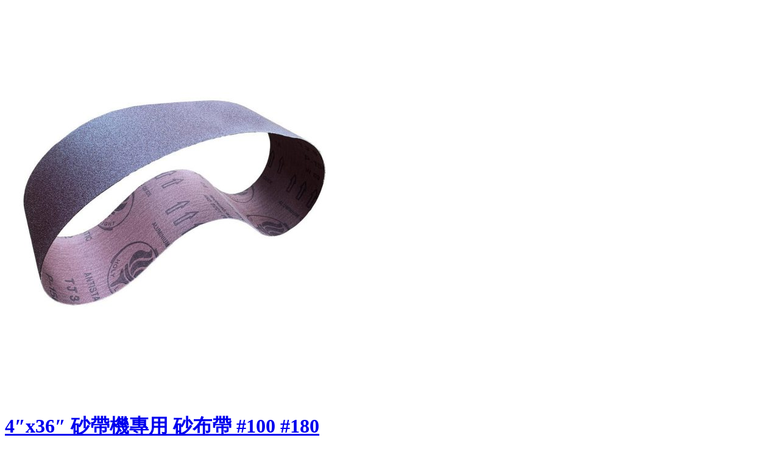

--- FILE ---
content_type: text/html; charset=UTF-8
request_url: https://woodmall.com.tw/shop/wp-admin/admin-ajax.php?ajax=true&action=gon_load_quickshop_content&product_id=14102
body_size: 4066
content:
    		
			<div itemscope itemtype="http://schema.org/Product" id="product-14102" class="ts-quickshop-wrapper product type-variable post-14102 type-product status-publish has-post-thumbnail product_cat-3089 product_cat-686 product_cat-579 product_cat-588 product_cat-300 product_cat-282 product_cat-557 product_cat-558 product_tag-bd46a product_tag-rexon-bd46a product_tag-1060 product_tag-1056 product_tag-1058 product_tag-908 product_tag-1057 product_tag-822 product_tag-1027 product_tag-823 product_tag-1059 product_shipping_class-shop first instock shipping-taxable purchasable product-type-variable">
					
				<div class="images-slider-wrapper">
									<div class="image-items">
																		<div class="image-item">
							<img src="https://woodmall.com.tw/shop/wp-content/uploads/2019/03/4砂布帶-0-550x650.jpg" alt="4″x36″ 砂帶機專用 砂布帶 #100 #180" />
						</div>
											</div>
					
				</div>
				<!-- Product summary -->
				<div class="summary entry-summary">
								<h1 itemprop="name" class="product_title entry-title">
				<a href="https://woodmall.com.tw/shop/product/4x36-%e7%a0%82%e5%b8%b6%e6%a9%9f%e5%b0%88%e7%94%a8-%e7%a0%82%e5%b8%83%e5%b8%b6-100/">
					4″x36″ 砂帶機專用 砂布帶 #100 #180				</a>
			</h1>
								<div class="sku-wrapper product_meta">Sku: <span class="sku" itemprop="sku">Sandpaper-4x36</span></div>	
		<p class="availability stock in-stock" data-original="有現貨" data-class="in-stock"><span>有現貨</span></p>	
	<div class="woocommerce-product-details__short-description">
	<p>品名：砂布帶 尺寸：4吋x36吋 規格：#100 #180 適用：REXON BD46A 等型號 數量：1入 / 25入 款式：無接縫款／平接款</p>
</div>
<p class="price"><span class="woocommerce-Price-amount amount"><bdi>43<span class="woocommerce-Price-currencySymbol">&#78;&#84;&#36;</span></bdi></span> &ndash; <span class="woocommerce-Price-amount amount"><bdi>1,500<span class="woocommerce-Price-currencySymbol">&#78;&#84;&#36;</span></bdi></span></p>

<form class="variations_form cart" action="https://woodmall.com.tw/shop/product/4x36-%e7%a0%82%e5%b8%b6%e6%a9%9f%e5%b0%88%e7%94%a8-%e7%a0%82%e5%b8%83%e5%b8%b6-100/" method="post" enctype='multipart/form-data' data-product_id="14102" data-product_variations="[{&quot;attributes&quot;:{&quot;attribute_%e6%95%b8%e9%87%8f&quot;:&quot;1\u5165&quot;,&quot;attribute_%e6%ac%be%e5%bc%8f&quot;:&quot;\u5e73\u63a5\u6b3e#100&quot;},&quot;availability_html&quot;:&quot;&quot;,&quot;backorders_allowed&quot;:false,&quot;dimensions&quot;:{&quot;length&quot;:&quot;&quot;,&quot;width&quot;:&quot;&quot;,&quot;height&quot;:&quot;&quot;},&quot;dimensions_html&quot;:&quot;\u4e0d\u63d0\u4f9b&quot;,&quot;display_price&quot;:43,&quot;display_regular_price&quot;:43,&quot;image&quot;:{&quot;title&quot;:&quot;4\u7802\u5e03\u5e36-0&quot;,&quot;caption&quot;:&quot;&quot;,&quot;url&quot;:&quot;https:\/\/woodmall.com.tw\/shop\/wp-content\/uploads\/2019\/03\/4\u7802\u5e03\u5e36-0.jpg&quot;,&quot;alt&quot;:&quot;4\u7802\u5e03\u5e36-0&quot;,&quot;src&quot;:&quot;https:\/\/woodmall.com.tw\/shop\/wp-content\/uploads\/2019\/03\/4\u7802\u5e03\u5e36-0-550x650.jpg&quot;,&quot;srcset&quot;:&quot;https:\/\/woodmall.com.tw\/shop\/wp-content\/uploads\/2019\/03\/4\u7802\u5e03\u5e36-0-550x650.jpg 550w, https:\/\/woodmall.com.tw\/shop\/wp-content\/uploads\/2019\/03\/4\u7802\u5e03\u5e36-0-254x300.jpg 254w, https:\/\/woodmall.com.tw\/shop\/wp-content\/uploads\/2019\/03\/4\u7802\u5e03\u5e36-0-768x908.jpg 768w, https:\/\/woodmall.com.tw\/shop\/wp-content\/uploads\/2019\/03\/4\u7802\u5e03\u5e36-0-866x1024.jpg 866w, https:\/\/woodmall.com.tw\/shop\/wp-content\/uploads\/2019\/03\/4\u7802\u5e03\u5e36-0-423x500.jpg 423w, https:\/\/woodmall.com.tw\/shop\/wp-content\/uploads\/2019\/03\/4\u7802\u5e03\u5e36-0.jpg 1096w&quot;,&quot;sizes&quot;:&quot;(max-width: 550px) 100vw, 550px&quot;,&quot;full_src&quot;:&quot;https:\/\/woodmall.com.tw\/shop\/wp-content\/uploads\/2019\/03\/4\u7802\u5e03\u5e36-0.jpg&quot;,&quot;full_src_w&quot;:1096,&quot;full_src_h&quot;:1296,&quot;gallery_thumbnail_src&quot;:&quot;https:\/\/woodmall.com.tw\/shop\/wp-content\/uploads\/2019\/03\/4\u7802\u5e03\u5e36-0-100x100.jpg&quot;,&quot;gallery_thumbnail_src_w&quot;:100,&quot;gallery_thumbnail_src_h&quot;:100,&quot;thumb_src&quot;:&quot;https:\/\/woodmall.com.tw\/shop\/wp-content\/uploads\/2019\/03\/4\u7802\u5e03\u5e36-0-330x330.jpg&quot;,&quot;thumb_src_w&quot;:330,&quot;thumb_src_h&quot;:330,&quot;src_w&quot;:550,&quot;src_h&quot;:650},&quot;image_id&quot;:14103,&quot;is_downloadable&quot;:false,&quot;is_in_stock&quot;:true,&quot;is_purchasable&quot;:true,&quot;is_sold_individually&quot;:&quot;no&quot;,&quot;is_virtual&quot;:false,&quot;max_qty&quot;:&quot;&quot;,&quot;min_qty&quot;:1,&quot;price_html&quot;:&quot;&lt;span class=\&quot;price\&quot;&gt;&lt;span class=\&quot;woocommerce-Price-amount amount\&quot;&gt;&lt;bdi&gt;43&lt;span class=\&quot;woocommerce-Price-currencySymbol\&quot;&gt;&amp;#78;&amp;#84;&amp;#36;&lt;\/span&gt;&lt;\/bdi&gt;&lt;\/span&gt;&lt;\/span&gt;&quot;,&quot;sku&quot;:&quot;HD-209, \u5546\u54c1\u689d\u78bc:4711338397569&quot;,&quot;variation_description&quot;:&quot;&quot;,&quot;variation_id&quot;:27151,&quot;variation_is_active&quot;:true,&quot;variation_is_visible&quot;:true,&quot;weight&quot;:&quot;1&quot;,&quot;weight_html&quot;:&quot;1 \u516c\u65a4&quot;,&quot;cashback_amount&quot;:0,&quot;cashback_html&quot;:&quot;&lt;span class=\&quot;woocommerce-Price-amount amount\&quot;&gt;&lt;bdi&gt;0&lt;span class=\&quot;woocommerce-Price-currencySymbol\&quot;&gt;&amp;#78;&amp;#84;&amp;#36;&lt;\/span&gt;&lt;\/bdi&gt;&lt;\/span&gt;\u73fe\u91d1\u56de\u994b&quot;,&quot;barcode_img&quot;:&quot;https:\/\/woodmall.com.tw\/shop\/wp-content\/uploads\/yith-barcodes\/Image27151_code128_21172011.png&quot;,&quot;barcode_value&quot;:&quot;21172011&quot;},{&quot;attributes&quot;:{&quot;attribute_%e6%95%b8%e9%87%8f&quot;:&quot;25\u5165&quot;,&quot;attribute_%e6%ac%be%e5%bc%8f&quot;:&quot;\u7121\u63a5\u7e2b\u6b3e#100&quot;},&quot;availability_html&quot;:&quot;&quot;,&quot;backorders_allowed&quot;:false,&quot;dimensions&quot;:{&quot;length&quot;:&quot;&quot;,&quot;width&quot;:&quot;&quot;,&quot;height&quot;:&quot;&quot;},&quot;dimensions_html&quot;:&quot;\u4e0d\u63d0\u4f9b&quot;,&quot;display_price&quot;:1500,&quot;display_regular_price&quot;:1500,&quot;image&quot;:{&quot;title&quot;:&quot;4\u7802\u5e03\u5e36-0&quot;,&quot;caption&quot;:&quot;&quot;,&quot;url&quot;:&quot;https:\/\/woodmall.com.tw\/shop\/wp-content\/uploads\/2019\/03\/4\u7802\u5e03\u5e36-0.jpg&quot;,&quot;alt&quot;:&quot;4\u7802\u5e03\u5e36-0&quot;,&quot;src&quot;:&quot;https:\/\/woodmall.com.tw\/shop\/wp-content\/uploads\/2019\/03\/4\u7802\u5e03\u5e36-0-550x650.jpg&quot;,&quot;srcset&quot;:&quot;https:\/\/woodmall.com.tw\/shop\/wp-content\/uploads\/2019\/03\/4\u7802\u5e03\u5e36-0-550x650.jpg 550w, https:\/\/woodmall.com.tw\/shop\/wp-content\/uploads\/2019\/03\/4\u7802\u5e03\u5e36-0-254x300.jpg 254w, https:\/\/woodmall.com.tw\/shop\/wp-content\/uploads\/2019\/03\/4\u7802\u5e03\u5e36-0-768x908.jpg 768w, https:\/\/woodmall.com.tw\/shop\/wp-content\/uploads\/2019\/03\/4\u7802\u5e03\u5e36-0-866x1024.jpg 866w, https:\/\/woodmall.com.tw\/shop\/wp-content\/uploads\/2019\/03\/4\u7802\u5e03\u5e36-0-423x500.jpg 423w, https:\/\/woodmall.com.tw\/shop\/wp-content\/uploads\/2019\/03\/4\u7802\u5e03\u5e36-0.jpg 1096w&quot;,&quot;sizes&quot;:&quot;(max-width: 550px) 100vw, 550px&quot;,&quot;full_src&quot;:&quot;https:\/\/woodmall.com.tw\/shop\/wp-content\/uploads\/2019\/03\/4\u7802\u5e03\u5e36-0.jpg&quot;,&quot;full_src_w&quot;:1096,&quot;full_src_h&quot;:1296,&quot;gallery_thumbnail_src&quot;:&quot;https:\/\/woodmall.com.tw\/shop\/wp-content\/uploads\/2019\/03\/4\u7802\u5e03\u5e36-0-100x100.jpg&quot;,&quot;gallery_thumbnail_src_w&quot;:100,&quot;gallery_thumbnail_src_h&quot;:100,&quot;thumb_src&quot;:&quot;https:\/\/woodmall.com.tw\/shop\/wp-content\/uploads\/2019\/03\/4\u7802\u5e03\u5e36-0-330x330.jpg&quot;,&quot;thumb_src_w&quot;:330,&quot;thumb_src_h&quot;:330,&quot;src_w&quot;:550,&quot;src_h&quot;:650},&quot;image_id&quot;:14103,&quot;is_downloadable&quot;:false,&quot;is_in_stock&quot;:true,&quot;is_purchasable&quot;:true,&quot;is_sold_individually&quot;:&quot;no&quot;,&quot;is_virtual&quot;:false,&quot;max_qty&quot;:&quot;&quot;,&quot;min_qty&quot;:1,&quot;price_html&quot;:&quot;&lt;span class=\&quot;price\&quot;&gt;&lt;span class=\&quot;woocommerce-Price-amount amount\&quot;&gt;&lt;bdi&gt;1,500&lt;span class=\&quot;woocommerce-Price-currencySymbol\&quot;&gt;&amp;#78;&amp;#84;&amp;#36;&lt;\/span&gt;&lt;\/bdi&gt;&lt;\/span&gt;&lt;\/span&gt;&quot;,&quot;sku&quot;:&quot;HD-205, \u5546\u54c1\u689d\u78bc:4711338397606&quot;,&quot;variation_description&quot;:&quot;&quot;,&quot;variation_id&quot;:27152,&quot;variation_is_active&quot;:true,&quot;variation_is_visible&quot;:true,&quot;weight&quot;:&quot;1&quot;,&quot;weight_html&quot;:&quot;1 \u516c\u65a4&quot;,&quot;cashback_amount&quot;:0,&quot;cashback_html&quot;:&quot;&lt;span class=\&quot;woocommerce-Price-amount amount\&quot;&gt;&lt;bdi&gt;0&lt;span class=\&quot;woocommerce-Price-currencySymbol\&quot;&gt;&amp;#78;&amp;#84;&amp;#36;&lt;\/span&gt;&lt;\/bdi&gt;&lt;\/span&gt;\u73fe\u91d1\u56de\u994b&quot;,&quot;barcode_img&quot;:&quot;https:\/\/woodmall.com.tw\/shop\/wp-content\/uploads\/yith-barcodes\/Image27152_code128_21172013.png&quot;,&quot;barcode_value&quot;:&quot;21172013&quot;},{&quot;attributes&quot;:{&quot;attribute_%e6%95%b8%e9%87%8f&quot;:&quot;1\u5165&quot;,&quot;attribute_%e6%ac%be%e5%bc%8f&quot;:&quot;\u5e73\u63a5\u6b3e#180&quot;},&quot;availability_html&quot;:&quot;&quot;,&quot;backorders_allowed&quot;:false,&quot;dimensions&quot;:{&quot;length&quot;:&quot;&quot;,&quot;width&quot;:&quot;&quot;,&quot;height&quot;:&quot;&quot;},&quot;dimensions_html&quot;:&quot;\u4e0d\u63d0\u4f9b&quot;,&quot;display_price&quot;:43,&quot;display_regular_price&quot;:43,&quot;image&quot;:{&quot;title&quot;:&quot;4\u7802\u5e03\u5e36-0&quot;,&quot;caption&quot;:&quot;&quot;,&quot;url&quot;:&quot;https:\/\/woodmall.com.tw\/shop\/wp-content\/uploads\/2019\/03\/4\u7802\u5e03\u5e36-0.jpg&quot;,&quot;alt&quot;:&quot;4\u7802\u5e03\u5e36-0&quot;,&quot;src&quot;:&quot;https:\/\/woodmall.com.tw\/shop\/wp-content\/uploads\/2019\/03\/4\u7802\u5e03\u5e36-0-550x650.jpg&quot;,&quot;srcset&quot;:&quot;https:\/\/woodmall.com.tw\/shop\/wp-content\/uploads\/2019\/03\/4\u7802\u5e03\u5e36-0-550x650.jpg 550w, https:\/\/woodmall.com.tw\/shop\/wp-content\/uploads\/2019\/03\/4\u7802\u5e03\u5e36-0-254x300.jpg 254w, https:\/\/woodmall.com.tw\/shop\/wp-content\/uploads\/2019\/03\/4\u7802\u5e03\u5e36-0-768x908.jpg 768w, https:\/\/woodmall.com.tw\/shop\/wp-content\/uploads\/2019\/03\/4\u7802\u5e03\u5e36-0-866x1024.jpg 866w, https:\/\/woodmall.com.tw\/shop\/wp-content\/uploads\/2019\/03\/4\u7802\u5e03\u5e36-0-423x500.jpg 423w, https:\/\/woodmall.com.tw\/shop\/wp-content\/uploads\/2019\/03\/4\u7802\u5e03\u5e36-0.jpg 1096w&quot;,&quot;sizes&quot;:&quot;(max-width: 550px) 100vw, 550px&quot;,&quot;full_src&quot;:&quot;https:\/\/woodmall.com.tw\/shop\/wp-content\/uploads\/2019\/03\/4\u7802\u5e03\u5e36-0.jpg&quot;,&quot;full_src_w&quot;:1096,&quot;full_src_h&quot;:1296,&quot;gallery_thumbnail_src&quot;:&quot;https:\/\/woodmall.com.tw\/shop\/wp-content\/uploads\/2019\/03\/4\u7802\u5e03\u5e36-0-100x100.jpg&quot;,&quot;gallery_thumbnail_src_w&quot;:100,&quot;gallery_thumbnail_src_h&quot;:100,&quot;thumb_src&quot;:&quot;https:\/\/woodmall.com.tw\/shop\/wp-content\/uploads\/2019\/03\/4\u7802\u5e03\u5e36-0-330x330.jpg&quot;,&quot;thumb_src_w&quot;:330,&quot;thumb_src_h&quot;:330,&quot;src_w&quot;:550,&quot;src_h&quot;:650},&quot;image_id&quot;:14103,&quot;is_downloadable&quot;:false,&quot;is_in_stock&quot;:true,&quot;is_purchasable&quot;:true,&quot;is_sold_individually&quot;:&quot;no&quot;,&quot;is_virtual&quot;:false,&quot;max_qty&quot;:&quot;&quot;,&quot;min_qty&quot;:1,&quot;price_html&quot;:&quot;&lt;span class=\&quot;price\&quot;&gt;&lt;span class=\&quot;woocommerce-Price-amount amount\&quot;&gt;&lt;bdi&gt;43&lt;span class=\&quot;woocommerce-Price-currencySymbol\&quot;&gt;&amp;#78;&amp;#84;&amp;#36;&lt;\/span&gt;&lt;\/bdi&gt;&lt;\/span&gt;&lt;\/span&gt;&quot;,&quot;sku&quot;:&quot;HD-211, \u5546\u54c1\u689d\u78bc:4711338397583&quot;,&quot;variation_description&quot;:&quot;&quot;,&quot;variation_id&quot;:27153,&quot;variation_is_active&quot;:true,&quot;variation_is_visible&quot;:true,&quot;weight&quot;:&quot;1&quot;,&quot;weight_html&quot;:&quot;1 \u516c\u65a4&quot;,&quot;cashback_amount&quot;:0,&quot;cashback_html&quot;:&quot;&lt;span class=\&quot;woocommerce-Price-amount amount\&quot;&gt;&lt;bdi&gt;0&lt;span class=\&quot;woocommerce-Price-currencySymbol\&quot;&gt;&amp;#78;&amp;#84;&amp;#36;&lt;\/span&gt;&lt;\/bdi&gt;&lt;\/span&gt;\u73fe\u91d1\u56de\u994b&quot;,&quot;barcode_img&quot;:&quot;https:\/\/woodmall.com.tw\/shop\/wp-content\/uploads\/yith-barcodes\/Image27153_code128_21172012.png&quot;,&quot;barcode_value&quot;:&quot;21172012&quot;},{&quot;attributes&quot;:{&quot;attribute_%e6%95%b8%e9%87%8f&quot;:&quot;25\u5165&quot;,&quot;attribute_%e6%ac%be%e5%bc%8f&quot;:&quot;\u5e73\u63a5\u6b3e#100&quot;},&quot;availability_html&quot;:&quot;&quot;,&quot;backorders_allowed&quot;:false,&quot;dimensions&quot;:{&quot;length&quot;:&quot;&quot;,&quot;width&quot;:&quot;&quot;,&quot;height&quot;:&quot;&quot;},&quot;dimensions_html&quot;:&quot;\u4e0d\u63d0\u4f9b&quot;,&quot;display_price&quot;:970,&quot;display_regular_price&quot;:970,&quot;image&quot;:{&quot;title&quot;:&quot;4\u7802\u5e03\u5e36-0&quot;,&quot;caption&quot;:&quot;&quot;,&quot;url&quot;:&quot;https:\/\/woodmall.com.tw\/shop\/wp-content\/uploads\/2019\/03\/4\u7802\u5e03\u5e36-0.jpg&quot;,&quot;alt&quot;:&quot;4\u7802\u5e03\u5e36-0&quot;,&quot;src&quot;:&quot;https:\/\/woodmall.com.tw\/shop\/wp-content\/uploads\/2019\/03\/4\u7802\u5e03\u5e36-0-550x650.jpg&quot;,&quot;srcset&quot;:&quot;https:\/\/woodmall.com.tw\/shop\/wp-content\/uploads\/2019\/03\/4\u7802\u5e03\u5e36-0-550x650.jpg 550w, https:\/\/woodmall.com.tw\/shop\/wp-content\/uploads\/2019\/03\/4\u7802\u5e03\u5e36-0-254x300.jpg 254w, https:\/\/woodmall.com.tw\/shop\/wp-content\/uploads\/2019\/03\/4\u7802\u5e03\u5e36-0-768x908.jpg 768w, https:\/\/woodmall.com.tw\/shop\/wp-content\/uploads\/2019\/03\/4\u7802\u5e03\u5e36-0-866x1024.jpg 866w, https:\/\/woodmall.com.tw\/shop\/wp-content\/uploads\/2019\/03\/4\u7802\u5e03\u5e36-0-423x500.jpg 423w, https:\/\/woodmall.com.tw\/shop\/wp-content\/uploads\/2019\/03\/4\u7802\u5e03\u5e36-0.jpg 1096w&quot;,&quot;sizes&quot;:&quot;(max-width: 550px) 100vw, 550px&quot;,&quot;full_src&quot;:&quot;https:\/\/woodmall.com.tw\/shop\/wp-content\/uploads\/2019\/03\/4\u7802\u5e03\u5e36-0.jpg&quot;,&quot;full_src_w&quot;:1096,&quot;full_src_h&quot;:1296,&quot;gallery_thumbnail_src&quot;:&quot;https:\/\/woodmall.com.tw\/shop\/wp-content\/uploads\/2019\/03\/4\u7802\u5e03\u5e36-0-100x100.jpg&quot;,&quot;gallery_thumbnail_src_w&quot;:100,&quot;gallery_thumbnail_src_h&quot;:100,&quot;thumb_src&quot;:&quot;https:\/\/woodmall.com.tw\/shop\/wp-content\/uploads\/2019\/03\/4\u7802\u5e03\u5e36-0-330x330.jpg&quot;,&quot;thumb_src_w&quot;:330,&quot;thumb_src_h&quot;:330,&quot;src_w&quot;:550,&quot;src_h&quot;:650},&quot;image_id&quot;:14103,&quot;is_downloadable&quot;:false,&quot;is_in_stock&quot;:true,&quot;is_purchasable&quot;:true,&quot;is_sold_individually&quot;:&quot;no&quot;,&quot;is_virtual&quot;:false,&quot;max_qty&quot;:&quot;&quot;,&quot;min_qty&quot;:1,&quot;price_html&quot;:&quot;&lt;span class=\&quot;price\&quot;&gt;&lt;span class=\&quot;woocommerce-Price-amount amount\&quot;&gt;&lt;bdi&gt;970&lt;span class=\&quot;woocommerce-Price-currencySymbol\&quot;&gt;&amp;#78;&amp;#84;&amp;#36;&lt;\/span&gt;&lt;\/bdi&gt;&lt;\/span&gt;&lt;\/span&gt;&quot;,&quot;sku&quot;:&quot;HD-204, \u5546\u54c1\u689d\u78bc:4711338397590&quot;,&quot;variation_description&quot;:&quot;&quot;,&quot;variation_id&quot;:27154,&quot;variation_is_active&quot;:true,&quot;variation_is_visible&quot;:true,&quot;weight&quot;:&quot;1&quot;,&quot;weight_html&quot;:&quot;1 \u516c\u65a4&quot;,&quot;cashback_amount&quot;:0,&quot;cashback_html&quot;:&quot;&lt;span class=\&quot;woocommerce-Price-amount amount\&quot;&gt;&lt;bdi&gt;0&lt;span class=\&quot;woocommerce-Price-currencySymbol\&quot;&gt;&amp;#78;&amp;#84;&amp;#36;&lt;\/span&gt;&lt;\/bdi&gt;&lt;\/span&gt;\u73fe\u91d1\u56de\u994b&quot;,&quot;barcode_img&quot;:&quot;https:\/\/woodmall.com.tw\/shop\/wp-content\/uploads\/yith-barcodes\/Image27154_code128_21172008.png&quot;,&quot;barcode_value&quot;:&quot;21172008&quot;},{&quot;attributes&quot;:{&quot;attribute_%e6%95%b8%e9%87%8f&quot;:&quot;1\u5165&quot;,&quot;attribute_%e6%ac%be%e5%bc%8f&quot;:&quot;\u7121\u63a5\u7e2b\u6b3e#100&quot;},&quot;availability_html&quot;:&quot;&quot;,&quot;backorders_allowed&quot;:false,&quot;dimensions&quot;:{&quot;length&quot;:&quot;&quot;,&quot;width&quot;:&quot;&quot;,&quot;height&quot;:&quot;&quot;},&quot;dimensions_html&quot;:&quot;\u4e0d\u63d0\u4f9b&quot;,&quot;display_price&quot;:65,&quot;display_regular_price&quot;:65,&quot;image&quot;:{&quot;title&quot;:&quot;4\u7802\u5e03\u5e36-0&quot;,&quot;caption&quot;:&quot;&quot;,&quot;url&quot;:&quot;https:\/\/woodmall.com.tw\/shop\/wp-content\/uploads\/2019\/03\/4\u7802\u5e03\u5e36-0.jpg&quot;,&quot;alt&quot;:&quot;4\u7802\u5e03\u5e36-0&quot;,&quot;src&quot;:&quot;https:\/\/woodmall.com.tw\/shop\/wp-content\/uploads\/2019\/03\/4\u7802\u5e03\u5e36-0-550x650.jpg&quot;,&quot;srcset&quot;:&quot;https:\/\/woodmall.com.tw\/shop\/wp-content\/uploads\/2019\/03\/4\u7802\u5e03\u5e36-0-550x650.jpg 550w, https:\/\/woodmall.com.tw\/shop\/wp-content\/uploads\/2019\/03\/4\u7802\u5e03\u5e36-0-254x300.jpg 254w, https:\/\/woodmall.com.tw\/shop\/wp-content\/uploads\/2019\/03\/4\u7802\u5e03\u5e36-0-768x908.jpg 768w, https:\/\/woodmall.com.tw\/shop\/wp-content\/uploads\/2019\/03\/4\u7802\u5e03\u5e36-0-866x1024.jpg 866w, https:\/\/woodmall.com.tw\/shop\/wp-content\/uploads\/2019\/03\/4\u7802\u5e03\u5e36-0-423x500.jpg 423w, https:\/\/woodmall.com.tw\/shop\/wp-content\/uploads\/2019\/03\/4\u7802\u5e03\u5e36-0.jpg 1096w&quot;,&quot;sizes&quot;:&quot;(max-width: 550px) 100vw, 550px&quot;,&quot;full_src&quot;:&quot;https:\/\/woodmall.com.tw\/shop\/wp-content\/uploads\/2019\/03\/4\u7802\u5e03\u5e36-0.jpg&quot;,&quot;full_src_w&quot;:1096,&quot;full_src_h&quot;:1296,&quot;gallery_thumbnail_src&quot;:&quot;https:\/\/woodmall.com.tw\/shop\/wp-content\/uploads\/2019\/03\/4\u7802\u5e03\u5e36-0-100x100.jpg&quot;,&quot;gallery_thumbnail_src_w&quot;:100,&quot;gallery_thumbnail_src_h&quot;:100,&quot;thumb_src&quot;:&quot;https:\/\/woodmall.com.tw\/shop\/wp-content\/uploads\/2019\/03\/4\u7802\u5e03\u5e36-0-330x330.jpg&quot;,&quot;thumb_src_w&quot;:330,&quot;thumb_src_h&quot;:330,&quot;src_w&quot;:550,&quot;src_h&quot;:650},&quot;image_id&quot;:14103,&quot;is_downloadable&quot;:false,&quot;is_in_stock&quot;:true,&quot;is_purchasable&quot;:true,&quot;is_sold_individually&quot;:&quot;no&quot;,&quot;is_virtual&quot;:false,&quot;max_qty&quot;:&quot;&quot;,&quot;min_qty&quot;:1,&quot;price_html&quot;:&quot;&lt;span class=\&quot;price\&quot;&gt;&lt;span class=\&quot;woocommerce-Price-amount amount\&quot;&gt;&lt;bdi&gt;65&lt;span class=\&quot;woocommerce-Price-currencySymbol\&quot;&gt;&amp;#78;&amp;#84;&amp;#36;&lt;\/span&gt;&lt;\/bdi&gt;&lt;\/span&gt;&lt;\/span&gt;&quot;,&quot;sku&quot;:&quot;HD-210, \u5546\u54c1\u689d\u78bc:4711338397576&quot;,&quot;variation_description&quot;:&quot;&quot;,&quot;variation_id&quot;:27155,&quot;variation_is_active&quot;:true,&quot;variation_is_visible&quot;:true,&quot;weight&quot;:&quot;1&quot;,&quot;weight_html&quot;:&quot;1 \u516c\u65a4&quot;,&quot;cashback_amount&quot;:0,&quot;cashback_html&quot;:&quot;&lt;span class=\&quot;woocommerce-Price-amount amount\&quot;&gt;&lt;bdi&gt;0&lt;span class=\&quot;woocommerce-Price-currencySymbol\&quot;&gt;&amp;#78;&amp;#84;&amp;#36;&lt;\/span&gt;&lt;\/bdi&gt;&lt;\/span&gt;\u73fe\u91d1\u56de\u994b&quot;,&quot;barcode_img&quot;:&quot;https:\/\/woodmall.com.tw\/shop\/wp-content\/uploads\/yith-barcodes\/Image27155_code128_21172010.png&quot;,&quot;barcode_value&quot;:&quot;21172010&quot;},{&quot;attributes&quot;:{&quot;attribute_%e6%95%b8%e9%87%8f&quot;:&quot;25\u5165&quot;,&quot;attribute_%e6%ac%be%e5%bc%8f&quot;:&quot;\u5e73\u63a5\u6b3e#180&quot;},&quot;availability_html&quot;:&quot;&quot;,&quot;backorders_allowed&quot;:false,&quot;dimensions&quot;:{&quot;length&quot;:&quot;&quot;,&quot;width&quot;:&quot;&quot;,&quot;height&quot;:&quot;&quot;},&quot;dimensions_html&quot;:&quot;\u4e0d\u63d0\u4f9b&quot;,&quot;display_price&quot;:970,&quot;display_regular_price&quot;:970,&quot;image&quot;:{&quot;title&quot;:&quot;4\u7802\u5e03\u5e36-0&quot;,&quot;caption&quot;:&quot;&quot;,&quot;url&quot;:&quot;https:\/\/woodmall.com.tw\/shop\/wp-content\/uploads\/2019\/03\/4\u7802\u5e03\u5e36-0.jpg&quot;,&quot;alt&quot;:&quot;4\u7802\u5e03\u5e36-0&quot;,&quot;src&quot;:&quot;https:\/\/woodmall.com.tw\/shop\/wp-content\/uploads\/2019\/03\/4\u7802\u5e03\u5e36-0-550x650.jpg&quot;,&quot;srcset&quot;:&quot;https:\/\/woodmall.com.tw\/shop\/wp-content\/uploads\/2019\/03\/4\u7802\u5e03\u5e36-0-550x650.jpg 550w, https:\/\/woodmall.com.tw\/shop\/wp-content\/uploads\/2019\/03\/4\u7802\u5e03\u5e36-0-254x300.jpg 254w, https:\/\/woodmall.com.tw\/shop\/wp-content\/uploads\/2019\/03\/4\u7802\u5e03\u5e36-0-768x908.jpg 768w, https:\/\/woodmall.com.tw\/shop\/wp-content\/uploads\/2019\/03\/4\u7802\u5e03\u5e36-0-866x1024.jpg 866w, https:\/\/woodmall.com.tw\/shop\/wp-content\/uploads\/2019\/03\/4\u7802\u5e03\u5e36-0-423x500.jpg 423w, https:\/\/woodmall.com.tw\/shop\/wp-content\/uploads\/2019\/03\/4\u7802\u5e03\u5e36-0.jpg 1096w&quot;,&quot;sizes&quot;:&quot;(max-width: 550px) 100vw, 550px&quot;,&quot;full_src&quot;:&quot;https:\/\/woodmall.com.tw\/shop\/wp-content\/uploads\/2019\/03\/4\u7802\u5e03\u5e36-0.jpg&quot;,&quot;full_src_w&quot;:1096,&quot;full_src_h&quot;:1296,&quot;gallery_thumbnail_src&quot;:&quot;https:\/\/woodmall.com.tw\/shop\/wp-content\/uploads\/2019\/03\/4\u7802\u5e03\u5e36-0-100x100.jpg&quot;,&quot;gallery_thumbnail_src_w&quot;:100,&quot;gallery_thumbnail_src_h&quot;:100,&quot;thumb_src&quot;:&quot;https:\/\/woodmall.com.tw\/shop\/wp-content\/uploads\/2019\/03\/4\u7802\u5e03\u5e36-0-330x330.jpg&quot;,&quot;thumb_src_w&quot;:330,&quot;thumb_src_h&quot;:330,&quot;src_w&quot;:550,&quot;src_h&quot;:650},&quot;image_id&quot;:14103,&quot;is_downloadable&quot;:false,&quot;is_in_stock&quot;:true,&quot;is_purchasable&quot;:true,&quot;is_sold_individually&quot;:&quot;no&quot;,&quot;is_virtual&quot;:false,&quot;max_qty&quot;:&quot;&quot;,&quot;min_qty&quot;:1,&quot;price_html&quot;:&quot;&lt;span class=\&quot;price\&quot;&gt;&lt;span class=\&quot;woocommerce-Price-amount amount\&quot;&gt;&lt;bdi&gt;970&lt;span class=\&quot;woocommerce-Price-currencySymbol\&quot;&gt;&amp;#78;&amp;#84;&amp;#36;&lt;\/span&gt;&lt;\/bdi&gt;&lt;\/span&gt;&lt;\/span&gt;&quot;,&quot;sku&quot;:&quot;HD-206, \u5546\u54c1\u689d\u78bc:4711338397613&quot;,&quot;variation_description&quot;:&quot;&quot;,&quot;variation_id&quot;:27156,&quot;variation_is_active&quot;:true,&quot;variation_is_visible&quot;:true,&quot;weight&quot;:&quot;1&quot;,&quot;weight_html&quot;:&quot;1 \u516c\u65a4&quot;,&quot;cashback_amount&quot;:0,&quot;cashback_html&quot;:&quot;&lt;span class=\&quot;woocommerce-Price-amount amount\&quot;&gt;&lt;bdi&gt;0&lt;span class=\&quot;woocommerce-Price-currencySymbol\&quot;&gt;&amp;#78;&amp;#84;&amp;#36;&lt;\/span&gt;&lt;\/bdi&gt;&lt;\/span&gt;\u73fe\u91d1\u56de\u994b&quot;,&quot;barcode_img&quot;:&quot;https:\/\/woodmall.com.tw\/shop\/wp-content\/uploads\/yith-barcodes\/Image27156_code128_21172009.png&quot;,&quot;barcode_value&quot;:&quot;21172009&quot;}]">
		
			<table class="variations" cellspacing="0">
			<tbody>
									<tr>
						<td class="label"><label for="%e6%95%b8%e9%87%8f">數量</label></td>
						<td class="value">
							
							<select id="%e6%95%b8%e9%87%8f" class="" name="attribute_%e6%95%b8%e9%87%8f" data-attribute_name="attribute_%e6%95%b8%e9%87%8f" data-show_option_none="yes"><option value="">請選取一個選項</option><option value="1入" >1入</option><option value="25入" >25入</option></select><div class="btns"><div class="btn"><input type="radio" data-select-id="attribute_%e6%95%b8%e9%87%8f" id="1入" class="product-select-radio" name="attribute_%e6%95%b8%e9%87%8f_radio" value="1入" /><label for="1入">1入</label></div><div class="btn"><input type="radio" data-select-id="attribute_%e6%95%b8%e9%87%8f" id="25入" class="product-select-radio" name="attribute_%e6%95%b8%e9%87%8f_radio" value="25入" /><label for="25入">25入</label></div></div>						</td>
					</tr>
		        					<tr>
						<td class="label"><label for="%e6%ac%be%e5%bc%8f">款式</label></td>
						<td class="value">
							
							<select id="%e6%ac%be%e5%bc%8f" class="" name="attribute_%e6%ac%be%e5%bc%8f" data-attribute_name="attribute_%e6%ac%be%e5%bc%8f" data-show_option_none="yes"><option value="">請選取一個選項</option><option value="平接款#100" >平接款#100</option><option value="無接縫款#100" >無接縫款#100</option><option value="平接款#180" >平接款#180</option></select><div class="btns"><div class="btn"><input type="radio" data-select-id="attribute_%e6%ac%be%e5%bc%8f" id="平接款#100" class="product-select-radio" name="attribute_%e6%ac%be%e5%bc%8f_radio" value="平接款#100" /><label for="平接款#100">平接款#100</label></div><div class="btn"><input type="radio" data-select-id="attribute_%e6%ac%be%e5%bc%8f" id="無接縫款#100" class="product-select-radio" name="attribute_%e6%ac%be%e5%bc%8f_radio" value="無接縫款#100" /><label for="無接縫款#100">無接縫款#100</label></div><div class="btn"><input type="radio" data-select-id="attribute_%e6%ac%be%e5%bc%8f" id="平接款#180" class="product-select-radio" name="attribute_%e6%ac%be%e5%bc%8f_radio" value="平接款#180" /><label for="平接款#180">平接款#180</label></div></div><a class="reset_variations" href="#">清除選項</a>						</td>
					</tr>
		        			</tbody>
		</table>

		<div class="single_variation_wrap">
			<div class="woocommerce-variation single_variation"></div><div class="woocommerce-variation-add-to-cart variations_button">
	
		<div class="quantity">
		<input type="button" value="-" class="minus" />
		<input 
			type="number" 
			id="quantity_696f093933387" 
			class="input-text qty text" 
			step="1" 
			min="1" 
			max="" 
			name="quantity" 
			value="1" 
			title="Qty" 
			size="4" 
			placeholder=""
			inputmode="numeric" />
		<input type="button" value="+" class="plus" />
	</div>
	
	<button type="submit" class="single_add_to_cart_button button alt">加入購物車</button>

	
        <script type="application/javascript" style="display:none">
            /* <![CDATA[ */
            window.pysWooProductData = window.pysWooProductData || [];
                        window.pysWooProductData[14102] = {"facebook":{"delay":0,"type":"static","name":"AddToCart","pixelIds":["530313162501959"],"eventID":"e33b5041-76a1-43d2-ba1a-b541632340a1","params":{"content_type":"product","content_ids":["Sandpaper-4x36_14102"],"tags":"BD46A\u7802\u5e36, BD46A\u7802\u7d19, REXON BD46A, \u7802\u5e03, \u7802\u5e03\u5e36, \u7802\u5e03\u689d, \u7802\u5e36\u6a5f, \u7802\u5e36\u6a5f\u7802\u7d19, \u7802\u78e8\u6a5f, \u7802\u7d19, \u7802\u8f2a\u6a5f, \u9577\u578b\u7802\u7d19\u6372","content_name":"4\u2033x36\u2033 \u7802\u5e36\u6a5f\u5c08\u7528 \u7802\u5e03\u5e36 #100 #180","category_name":"\u7802\u5e36\/\u5713\u7802\u5e03\u7247, \u7802\u5e36\u6a5f\u52a0\u8cfc, \u4e94\u91d1.\u81a0.\u6f06, \u7814\u78e8\uff5c\u62cb\u5149\u7802\u7d19, \u7814\u78e8\u7802\u7d19\/\u62cb\u5149\u7528\u54c1, \u96fb\u52d5\u8a2d\u5099, \u7802\u5e36\u6a5f, \u7802\u5e36\u6a5f\u914d\u4ef6","value":43,"currency":"TWD"},"e_id":"woo_add_to_cart_on_button_click","ids":[],"hasTimeWindow":false,"timeWindow":0,"woo_order":"","edd_order":""}};
                        window.pysWooProductData[27151] = {"facebook":{"delay":0,"type":"static","name":"AddToCart","pixelIds":["530313162501959"],"eventID":"78c76c86-3f2a-40ee-ac99-dfc0fb348b79","params":{"content_type":"product","content_ids":["HD-209_27151"],"content_name":"4\u2033x36\u2033 \u7802\u5e36\u6a5f\u5c08\u7528 \u7802\u5e03\u5e36 #100 #180 - 1\u5165, \u5e73\u63a5\u6b3e#100","category_name":"\u7802\u5e36\/\u5713\u7802\u5e03\u7247, \u7802\u5e36\u6a5f\u52a0\u8cfc, \u4e94\u91d1.\u81a0.\u6f06, \u7814\u78e8\uff5c\u62cb\u5149\u7802\u7d19, \u7814\u78e8\u7802\u7d19\/\u62cb\u5149\u7528\u54c1, \u96fb\u52d5\u8a2d\u5099, \u7802\u5e36\u6a5f, \u7802\u5e36\u6a5f\u914d\u4ef6","value":43,"currency":"TWD"},"e_id":"woo_add_to_cart_on_button_click","ids":[],"hasTimeWindow":false,"timeWindow":0,"woo_order":"","edd_order":""}};
                        window.pysWooProductData[27152] = {"facebook":{"delay":0,"type":"static","name":"AddToCart","pixelIds":["530313162501959"],"eventID":"6d1d7d4a-d3d7-430d-a550-e9cf755fe243","params":{"content_type":"product","content_ids":["HD-205_27152"],"content_name":"4\u2033x36\u2033 \u7802\u5e36\u6a5f\u5c08\u7528 \u7802\u5e03\u5e36 #100 #180 - 25\u5165, \u7121\u63a5\u7e2b\u6b3e#100","category_name":"\u7802\u5e36\/\u5713\u7802\u5e03\u7247, \u7802\u5e36\u6a5f\u52a0\u8cfc, \u4e94\u91d1.\u81a0.\u6f06, \u7814\u78e8\uff5c\u62cb\u5149\u7802\u7d19, \u7814\u78e8\u7802\u7d19\/\u62cb\u5149\u7528\u54c1, \u96fb\u52d5\u8a2d\u5099, \u7802\u5e36\u6a5f, \u7802\u5e36\u6a5f\u914d\u4ef6","value":1500,"currency":"TWD"},"e_id":"woo_add_to_cart_on_button_click","ids":[],"hasTimeWindow":false,"timeWindow":0,"woo_order":"","edd_order":""}};
                        window.pysWooProductData[27153] = {"facebook":{"delay":0,"type":"static","name":"AddToCart","pixelIds":["530313162501959"],"eventID":"0596fdbb-6923-4b14-9621-13d2573212a0","params":{"content_type":"product","content_ids":["HD-211_27153"],"content_name":"4\u2033x36\u2033 \u7802\u5e36\u6a5f\u5c08\u7528 \u7802\u5e03\u5e36 #100 #180 - 1\u5165, \u5e73\u63a5\u6b3e#180","category_name":"\u7802\u5e36\/\u5713\u7802\u5e03\u7247, \u7802\u5e36\u6a5f\u52a0\u8cfc, \u4e94\u91d1.\u81a0.\u6f06, \u7814\u78e8\uff5c\u62cb\u5149\u7802\u7d19, \u7814\u78e8\u7802\u7d19\/\u62cb\u5149\u7528\u54c1, \u96fb\u52d5\u8a2d\u5099, \u7802\u5e36\u6a5f, \u7802\u5e36\u6a5f\u914d\u4ef6","value":43,"currency":"TWD"},"e_id":"woo_add_to_cart_on_button_click","ids":[],"hasTimeWindow":false,"timeWindow":0,"woo_order":"","edd_order":""}};
                        window.pysWooProductData[27154] = {"facebook":{"delay":0,"type":"static","name":"AddToCart","pixelIds":["530313162501959"],"eventID":"adea97ec-6401-44df-b966-063d6ea91333","params":{"content_type":"product","content_ids":["HD-204_27154"],"content_name":"4\u2033x36\u2033 \u7802\u5e36\u6a5f\u5c08\u7528 \u7802\u5e03\u5e36 #100 #180 - 25\u5165, \u5e73\u63a5\u6b3e#100","category_name":"\u7802\u5e36\/\u5713\u7802\u5e03\u7247, \u7802\u5e36\u6a5f\u52a0\u8cfc, \u4e94\u91d1.\u81a0.\u6f06, \u7814\u78e8\uff5c\u62cb\u5149\u7802\u7d19, \u7814\u78e8\u7802\u7d19\/\u62cb\u5149\u7528\u54c1, \u96fb\u52d5\u8a2d\u5099, \u7802\u5e36\u6a5f, \u7802\u5e36\u6a5f\u914d\u4ef6","value":970,"currency":"TWD"},"e_id":"woo_add_to_cart_on_button_click","ids":[],"hasTimeWindow":false,"timeWindow":0,"woo_order":"","edd_order":""}};
                        window.pysWooProductData[27155] = {"facebook":{"delay":0,"type":"static","name":"AddToCart","pixelIds":["530313162501959"],"eventID":"8515a66e-1cf8-45ce-aac4-cfad49bb7849","params":{"content_type":"product","content_ids":["HD-210_27155"],"content_name":"4\u2033x36\u2033 \u7802\u5e36\u6a5f\u5c08\u7528 \u7802\u5e03\u5e36 #100 #180 - 1\u5165, \u7121\u63a5\u7e2b\u6b3e#100","category_name":"\u7802\u5e36\/\u5713\u7802\u5e03\u7247, \u7802\u5e36\u6a5f\u52a0\u8cfc, \u4e94\u91d1.\u81a0.\u6f06, \u7814\u78e8\uff5c\u62cb\u5149\u7802\u7d19, \u7814\u78e8\u7802\u7d19\/\u62cb\u5149\u7528\u54c1, \u96fb\u52d5\u8a2d\u5099, \u7802\u5e36\u6a5f, \u7802\u5e36\u6a5f\u914d\u4ef6","value":65,"currency":"TWD"},"e_id":"woo_add_to_cart_on_button_click","ids":[],"hasTimeWindow":false,"timeWindow":0,"woo_order":"","edd_order":""}};
                        window.pysWooProductData[27156] = {"facebook":{"delay":0,"type":"static","name":"AddToCart","pixelIds":["530313162501959"],"eventID":"44795925-6447-462e-88e2-178556caa102","params":{"content_type":"product","content_ids":["HD-206_27156"],"content_name":"4\u2033x36\u2033 \u7802\u5e36\u6a5f\u5c08\u7528 \u7802\u5e03\u5e36 #100 #180 - 25\u5165, \u5e73\u63a5\u6b3e#180","category_name":"\u7802\u5e36\/\u5713\u7802\u5e03\u7247, \u7802\u5e36\u6a5f\u52a0\u8cfc, \u4e94\u91d1.\u81a0.\u6f06, \u7814\u78e8\uff5c\u62cb\u5149\u7802\u7d19, \u7814\u78e8\u7802\u7d19\/\u62cb\u5149\u7528\u54c1, \u96fb\u52d5\u8a2d\u5099, \u7802\u5e36\u6a5f, \u7802\u5e36\u6a5f\u914d\u4ef6","value":970,"currency":"TWD"},"e_id":"woo_add_to_cart_on_button_click","ids":[],"hasTimeWindow":false,"timeWindow":0,"woo_order":"","edd_order":""}};
                        /* ]]> */
        </script>

        
	<input type="hidden" name="add-to-cart" value="14102" />
	<input type="hidden" name="product_id" value="14102" />
	<input type="hidden" name="variation_id" class="variation_id" value="0" />
</div>
		</div>
		
	</form>


<script>
      jQuery(document).ready(function ($) {
        $('input[type="radio"].product-select-radio').on("change", function () {
          var selectId = $(this).data("select-id"); // ��oradio��data-select-id
          var selectedValue = $(this).val(); // ?�� radio ����

          // �q? selectId ����?�� select ����
          var selectElement = $(
            'select[data-attribute_name="' + selectId + '"]'
          );

          $(selectElement).val(selectedValue).trigger("change");
        });
      });
</script>
<style type="text/css">
	form.variations_form.cart > table > tbody > tr > td.value > select{
	  display: none !important;
	}
form.variations_form.cart > table > tbody > tr > td.value > .btns {
  display: flex;
  align-items: center;
  gap: 10px;
  flex-wrap: wrap;
}
form.variations_form.cart > table > tbody > tr > td.value > .btns > .btn > input {
  display: none;
}
form.variations_form.cart > table > tbody > tr > td.value > .btns > .btn > input:checked + label {
  background-color: #76161b;
  color: white;
  border: none;
}
form.variations_form.cart > table > tbody > tr > td.value > .btns > .btn > label {
  border: 1px solid #a5a5a5;
  padding: 5px 10px;
  color: black;
}
</style>				</div>
			
			</div>
				
			